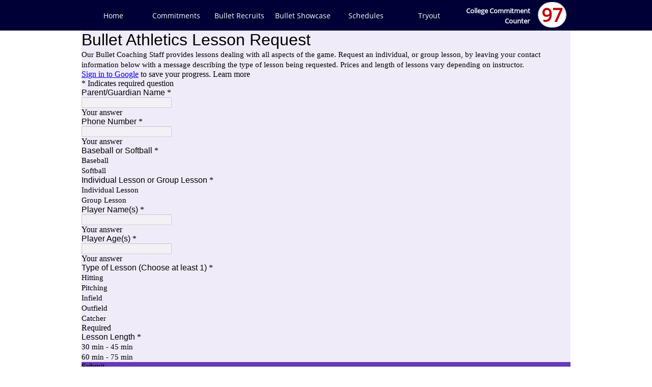

--- FILE ---
content_type: text/html
request_url: https://bulletathletics.com/lessons
body_size: 10970
content:
<!DOCTYPE html PUBLIC "-//W3C//DTD XHTML 1.0 Transitional//EN" "http://www.w3.org/TR/xhtml1/DTD/xhtml1-transitional.dtd">
<html xmlns="http://www.w3.org/1999/xhtml">
<head>
<title>Lessons</title>
<meta http-equiv="Content-Type" content="text/html; charset=utf-8"/>
<meta http-equiv="X-UA-Compatible" content="IE=edge">
<meta name="SKYPE_TOOLBAR" content="SKYPE_TOOLBAR_PARSER_COMPATIBLE"/>
<meta name="HandheldFriendly" content="True" />
<meta name="MobileOptimized" content="1024" />
<meta name="viewport" content="width=1024" /> 
<link rel="shortcut icon" href="https://storage.googleapis.com/wzukusers/user-29444497/images/fav-c73f79bd679d43b48b644f5d57b3a095/favicon.ico?v=fav-c73f79bd679d43b48b644f5d57b3a095" type="image/x-icon" />
<link rel="icon" type="image/png" href="https://storage.googleapis.com/wzukusers/user-29444497/images/fav-c73f79bd679d43b48b644f5d57b3a095/favicon-16x16.png?v=fav-c73f79bd679d43b48b644f5d57b3a095" sizes="16x16">
<link rel="icon" type="image/png" href="https://storage.googleapis.com/wzukusers/user-29444497/images/fav-c73f79bd679d43b48b644f5d57b3a095/favicon-32x32.png?v=fav-c73f79bd679d43b48b644f5d57b3a095" sizes="32x32">
<link rel="icon" type="image/png" href="https://storage.googleapis.com/wzukusers/user-29444497/images/fav-c73f79bd679d43b48b644f5d57b3a095/favicon-96x96.png?v=fav-c73f79bd679d43b48b644f5d57b3a095" sizes="96x96">
<link rel="icon" type="image/png" href="https://storage.googleapis.com/wzukusers/user-29444497/images/fav-c73f79bd679d43b48b644f5d57b3a095/favicon-160x160.png?v=fav-c73f79bd679d43b48b644f5d57b3a095" sizes="160x160">
<link rel="icon" type="image/png" href="https://storage.googleapis.com/wzukusers/user-29444497/images/fav-c73f79bd679d43b48b644f5d57b3a095/favicon-196x196.png?v=fav-c73f79bd679d43b48b644f5d57b3a095" sizes="196x196">
<link rel="apple-touch-icon" href="https://storage.googleapis.com/wzukusers/user-29444497/images/fav-c73f79bd679d43b48b644f5d57b3a095/apple-touch-icon.png?v=fav-c73f79bd679d43b48b644f5d57b3a095" />
<link rel="apple-touch-icon" sizes="57x57" href="https://storage.googleapis.com/wzukusers/user-29444497/images/fav-c73f79bd679d43b48b644f5d57b3a095/apple-touch-icon-57x57.png?v=fav-c73f79bd679d43b48b644f5d57b3a095">
<link rel="apple-touch-icon" sizes="60x60" href="https://storage.googleapis.com/wzukusers/user-29444497/images/fav-c73f79bd679d43b48b644f5d57b3a095/apple-touch-icon-60x60.png?v=fav-c73f79bd679d43b48b644f5d57b3a095">
<link rel="apple-touch-icon" sizes="72x72" href="https://storage.googleapis.com/wzukusers/user-29444497/images/fav-c73f79bd679d43b48b644f5d57b3a095/apple-touch-icon-72x72.png?v=fav-c73f79bd679d43b48b644f5d57b3a095">
<link rel="apple-touch-icon" sizes="114x114" href="https://storage.googleapis.com/wzukusers/user-29444497/images/fav-c73f79bd679d43b48b644f5d57b3a095/apple-touch-icon-114x114.png?v=fav-c73f79bd679d43b48b644f5d57b3a095">
<link rel="apple-touch-icon" sizes="120x120" href="https://storage.googleapis.com/wzukusers/user-29444497/images/fav-c73f79bd679d43b48b644f5d57b3a095/apple-touch-icon-120x120.png?v=fav-c73f79bd679d43b48b644f5d57b3a095">
<link rel="apple-touch-icon" sizes="152x152" href="https://storage.googleapis.com/wzukusers/user-29444497/images/fav-c73f79bd679d43b48b644f5d57b3a095/apple-touch-icon-152x152.png?v=fav-c73f79bd679d43b48b644f5d57b3a095">
<meta name="msapplication-square70x70logo" content="https://storage.googleapis.com/wzukusers/user-29444497/images/fav-c73f79bd679d43b48b644f5d57b3a095/mstile-70x70.png?v=fav-c73f79bd679d43b48b644f5d57b3a095" />
<meta name="msapplication-square144x144logo" content="https://storage.googleapis.com/wzukusers/user-29444497/images/fav-c73f79bd679d43b48b644f5d57b3a095/mstile-144x144.png?v=fav-c73f79bd679d43b48b644f5d57b3a095" />
<meta name="msapplication-square150x150logo" content="https://storage.googleapis.com/wzukusers/user-29444497/images/fav-c73f79bd679d43b48b644f5d57b3a095/mstile-150x150.png?v=fav-c73f79bd679d43b48b644f5d57b3a095" />
<meta name="msapplication-wide310x150logo" content="https://storage.googleapis.com/wzukusers/user-29444497/images/fav-c73f79bd679d43b48b644f5d57b3a095/mstile-310x150.png?v=fav-c73f79bd679d43b48b644f5d57b3a095" />
<meta name="msapplication-square310x310logo" content="https://storage.googleapis.com/wzukusers/user-29444497/images/fav-c73f79bd679d43b48b644f5d57b3a095/mstile-310x310.png?v=fav-c73f79bd679d43b48b644f5d57b3a095" />


<meta name="twitter:card" content="summary"/>
<meta property="og:image" content="https://storage.googleapis.com/wzsitethumbnails/site-46164602/800x500.jpg"/>
<meta property="og:image:width" content="800"/>
<meta property="og:image:height" content="500"/>

<script type="text/javascript">
var _fc;window.getInsights=function(a,b){_fc||(_fc=a,a=null),window.AMInsights?(_fc&&(_fc(window.AMInsights),_fc=null),a&&a(window.AMInsights)):(b=b||25,setTimeout(function(){window.getInsights(a,2*b)},b))};
</script>
<script type="text/javascript" src="https://assets.mywebsitebuilder.com/assets/t.js?brand=SiteBuilder&v=g-202507311507277730" async></script>
<script type="text/javascript">
window.getInsights(function(insights){insights.init('6a588b37-2d0b-4074-ac94-6852b7cd9e64');});
</script>

<link rel='stylesheet' type='text/css' href='https://components.mywebsitebuilder.com/g-202507311507277730/viewer-sitebuilder/viewer.css'/>

<script type='text/javascript'>
var PageData = {"baseAddress":"bulletathletics.com","ServicesBasePath":"","isTablet":false,"siteSettings":{"behanceSocialLinkId":"{\"type\":\"behance\",\"title\":\"Behance\",\"url\":\"http://www.behance.com\"}","doneFirstPublish":"true","dribbbleSocialLinkId":"{\"type\":\"dribbble\",\"title\":\"Dribbble\",\"url\":\"http://www.dribbble.com\"}","enableColumnsGrid":"false","etsySocialLinkId":"{\"type\":\"etsy\",\"title\":\"Etsy\",\"url\":\"http://www.etsy.com\"}","facebookSocialLinkId":"{\"type\":\"facebook\",\"title\":\"Facebook\",\"url\":\"https://facebook.com/bulletathletics/\"}","flickrSocialLinkId":"{\"type\":\"flickr\",\"title\":\"Flickr\",\"url\":\"http://www.flickr.com\"}","googlePlusSocialLinkId":"{\"type\":\"googlePlus\",\"title\":\"Google+\",\"url\":\"http://plus.google.com/102807070514589490248/about\"}","instagram-id1643388243287":"1643388259951","instagram-id1643398318426":"1723726210779","instagram-id1643728819972":"1643744158217","instagramSocialLinkId":"{\"type\":\"instagram\",\"title\":\"Instagram\",\"url\":\"https://www.instagram.com/bulletathl/\"}","isFirstMobileUse":"true","linkedinSocialLinkId":"{\"type\":\"linkedin\",\"title\":\"LinkedIn\",\"url\":\"http://www.linkedin.com\"}","mobileIsDeactivated":"true","paypalAccountId":"bulletsportsacademy@gmail.com","PayPalcurrency":"USD","picasaSocialLinkId":"{\"type\":\"picasa\",\"title\":\"Picasa\",\"url\":\"http://www.picasa.com\"}","pinterestSocialLinkId":"{\"type\":\"pinterest\",\"title\":\"Pinterest\",\"url\":\"http://www.pinterest.com\"}","redditSocialLinkId":"{\"type\":\"reddit\",\"title\":\"Reddit\",\"url\":\"http://www.reddit.com\"}","renrenSocialLinkId":"{\"type\":\"renren\",\"title\":\"Renren\",\"url\":\"http://www.renren.com\"}","showAlwaysColumnsGrid":"false","soundCloudSocialLinkId":"{\"type\":\"soundCloud\",\"title\":\"SoundCloud\",\"url\":\"http://www.soundcloud.com\"}","tripAdvisorSocialLinkId":"{\"type\":\"tripAdvisor\",\"title\":\"Trip Advisor\",\"url\":\"http://www.tripadvisor.com\"}","tumblrSocialLinkId":"{\"type\":\"tumblr\",\"title\":\"Tumblr\",\"url\":\"http://www.tumblr.com\"}","twitterSocialLinkId":"{\"type\":\"twitter\",\"title\":\"Twitter\",\"url\":\"https://twitter.com/BulletAthl?ref_src=twsrc%5Egoogle%7Ctwcamp%5Eserp%7Ctwgr%5Eauthor\"}","vimeoSocialLinkId":"{\"type\":\"vimeo\",\"title\":\"Vimeo\",\"url\":\"http://www.vimeo.com\"}","vkSocialLinkId":"{\"type\":\"vk\",\"title\":\"VK\",\"url\":\"http://www.vk.com\"}","weiboSocialLinkId":"{\"type\":\"weibo\",\"title\":\"Weibo\",\"url\":\"http://www.weibo.com\"}","youtubeSocialLinkId":"{\"type\":\"youtube\",\"title\":\"Youtube\",\"url\":\"http://www.youtube.com\"}"},"defaultAjaxPageID":"id1587420982486","PageNotFound":false};
var Global = {"FacebookAppID":null,"IsMobileView":false,"IsTabletView":false,"IsMobileClient":false,"CloudflareOptions":6,"SiteID":46164602};
var SiteInformation = {"groupId":46164602,"isPublished":false,"limitations":{"video":{"limitation":{"isLimited":true},"dialog":{"isDiscount":false}},"pages":{"limitation":{"isLimited":true},"dialog":{"isDiscount":false}},"ecommerce":{"limitation":{"isLimited":true},"dialog":{"isDiscount":false}},"publish":{"limitation":{"isLimited":true},"dialog":{"isDiscount":false}},"stats":{"limitation":{"isLimited":false},"dialog":{"isDiscount":false}},"storage":{"limitation":{"isLimited":true},"dialog":{"isDiscount":false}},"file":{"limitation":{"isLimited":true},"dialog":{"isDiscount":false}},"premium":{"limitation":{"isLimited":false},"dialog":{"isDiscount":false}},"mobile":{"limitation":{"isLimited":true},"dialog":{"isDiscount":false}},"newSites":{"limitation":{"isLimited":true},"dialog":{"isDiscount":false}},"favicon":{"limitation":{"isLimited":true},"dialog":{"isDiscount":false}},"embedded":{"limitation":{"isLimited":true},"dialog":{"isDiscount":false}},"bannerFeature":{"limitation":{"isLimited":false},"dialog":{"isDiscount":false},"iframeUrl":"https://components.mywebsitebuilder.com/sitebuilder/freebanner.html","iframeHeight":"66px"},"history":{"limitation":{"isLimited":true},"dialog":{"isDiscount":false}},"posts":{"limitation":{"isLimited":true},"dialog":{"isDiscount":false}},"hdvideo":{"limitation":{"isLimited":true},"dialog":{"isDiscount":false}},"totalPages":{"limitation":{"isLimited":true},"dialog":{"isDiscount":false}},"advancedStats":{"limitation":{"isLimited":false},"dialog":{"isDiscount":false}},"form":{"limitation":{"isLimited":true},"dialog":{"isDiscount":false}}},"isPremium":true,"isSaved":false,"siteType":0,"isTemplate":false,"baseVersion":"84488199","isFirstSiteVersion":false,"hasSites":false,"storeInformation":{},"appMarketInformation":{}};
var Settings = {"UserStorageUrlsMap":{"2":"https://wzukusers.blob.core.windows.net/user-{0}/","6":"https://storage.googleapis.com/wzukusers/user-{0}/","61":"https://storage.googleapis.com/wzukusers/user-{0}/","100":"https://storage.googleapis.com/te-hosted-sites/user-{0}/","105":"https://storage.googleapis.com/te-sitey-sites/user-{0}/","103":"https://storage.googleapis.com/te-websitebuilder-sites/user-{0}/","102":"https://storage.googleapis.com/te-sitelio-sites/user-{0}/","106":"https://storage.googleapis.com/te-sitebuilder-sites/user-{0}/"},"WebzaiStorageUrlsMap":{"2":"https://wzuk.blob.core.windows.net/assets/","6":"https://storage.googleapis.com/wzuk/assets/","61":"https://storage.googleapis.com/wzuk/assets/"},"InsightsTrackerUrl":"https://assets.mywebsitebuilder.com/assets","GoogleMapsApiKey":"AIzaSyB0Y_Se6ML5I_sabSoSyMg004wY1XUoBaY","RecaptchaSiteKey":"6LeezEMUAAAAABxJKN1gbtMmzRN6C2CfFD1E6r0U","StaticContentUrl":"https://webzaidev.blob.core.windows.net/","ServiceAddress":"https://editor.sitebuilder.com/","ApplicationRoot":"https://components.mywebsitebuilder.com/g-202507311507277730","Brand":6,"ApplicationDomain":"sitebuilder.com","YoutubeApiKey":"","InstagramClientId":"483843269120637","AppsIframeRoot":"https://components.mywebsitebuilder.com","AppVersion":"g-202507311507277730","DevelopmentMode":"","ServiceEndpoints":{"Store":{"EmbedApi":"https://embed.sitebuilder.com/dist/src/","PublicApi":"https://store-api.sitebuilder.com/v1/"},"Storage":null},"ImageProxy":"https://images.builderservices.io/s/?","DataProxy":"https://data.mywebsitebuilder.com","IsApiPartner":false,"BrandName":"SiteBuilder","RaygunSettings":null,"FreeBannerUrl":"https://components.mywebsitebuilder.com/sitebuilder/freebanner.html"};

</script>
<script src='https://components.mywebsitebuilder.com/g-202507311507277730/viewer/viewer.js' type='text/javascript'></script>

<script src='https://storage.googleapis.com/te-sitebuilder-sites/user-29444497/sites/46164602/598016d422329FAmNXSA/d2e9e20a55eb402c81a75b9add9f7cf3.js?1766000228' type='text/javascript'></script>
<script src='https://storage.googleapis.com/te-sitebuilder-sites/user-29444497/sites/46164602/598016d422329FAmNXSA/ff048ff664cf42d89366003168d4bc7f.js?1766000228' type='text/javascript'></script>
<script src='https://storage.googleapis.com/te-sitebuilder-sites/user-29444497/sites/46164602/598016d422329FAmNXSA/bfa56a83ed3a4df3a20515ad342074af.js?1766000228' type='text/javascript'></script>
<script type='text/javascript'>
var SiteFilesMap = {"page-1403784258535":"https://storage.googleapis.com/te-sitebuilder-sites/user-29444497/sites/46164602/598016d422329FAmNXSA/42397ecc6dc64e42ad90280bb32a8d0e.js","page-1406139701301":"https://storage.googleapis.com/te-sitebuilder-sites/user-29444497/sites/46164602/598016d422329FAmNXSA/95d18317d46a42bea9955edd5f32c9a0.js","page-id1501775754472":"https://storage.googleapis.com/te-sitebuilder-sites/user-29444497/sites/46164602/598016d422329FAmNXSA/fd80404002264e0b9c0984e14c8099fb.js","page-id1501790576424":"https://storage.googleapis.com/te-sitebuilder-sites/user-29444497/sites/46164602/598016d422329FAmNXSA/2bb33179ce564fd6a68b71cfdfd4eafd.js","page-id1501791764230":"https://storage.googleapis.com/te-sitebuilder-sites/user-29444497/sites/46164602/598016d422329FAmNXSA/wzPf2SmK0W55xTkTowv3.js","page-id1502117772812":"https://storage.googleapis.com/te-sitebuilder-sites/user-29444497/sites/46164602/598016d422329FAmNXSA/9bc8ef84461647f293a34d21b4190a32.js","page-id1502117781574":"https://storage.googleapis.com/te-sitebuilder-sites/user-29444497/sites/46164602/598016d422329FAmNXSA/81h8GSPdFUnwfKkxPRaf.js","page-id1502117789009":"https://storage.googleapis.com/te-sitebuilder-sites/user-29444497/sites/46164602/598016d422329FAmNXSA/759e2973033d4605914e753479b73b9d.js","page-id1502117841353":"https://storage.googleapis.com/te-sitebuilder-sites/user-29444497/sites/46164602/598016d422329FAmNXSA/6301d03d19954b8c803357ef58259d2d.js","page-id1502117857835":"https://storage.googleapis.com/te-sitebuilder-sites/user-29444497/sites/46164602/598016d422329FAmNXSA/9572bf50bb1a49c49318e0fb280a78b4.js","page-id1503582713234":"https://storage.googleapis.com/te-sitebuilder-sites/user-29444497/sites/46164602/598016d422329FAmNXSA/yAUkaW2pFW6CTMs2TAxj.js","page-id1507640546590":"https://storage.googleapis.com/te-sitebuilder-sites/user-29444497/sites/46164602/598016d422329FAmNXSA/af14a007ce20490b961166b3543cb394.js","page-id1511292722675":"https://storage.googleapis.com/te-sitebuilder-sites/user-29444497/sites/46164602/598016d422329FAmNXSA/934420802c4a4448b859144dcfc8bab0.js","page-id1511383217305":"https://storage.googleapis.com/te-sitebuilder-sites/user-29444497/sites/46164602/598016d422329FAmNXSA/50949a76fe9b4db5aab28e4f15771937.js","page-id1511383239789":"https://storage.googleapis.com/te-sitebuilder-sites/user-29444497/sites/46164602/598016d422329FAmNXSA/20636b12c78f4b539a67551f816b7548.js","page-id1512062054843":"https://storage.googleapis.com/te-sitebuilder-sites/user-29444497/sites/46164602/598016d422329FAmNXSA/df33cb6209a540a1a2f5e7da5eef452f.js","page-id1513881862106":"https://storage.googleapis.com/te-sitebuilder-sites/user-29444497/sites/46164602/598016d422329FAmNXSA/551a235a8df245b78ca0303ae04a979e.js","page-id1527297498483":"https://storage.googleapis.com/te-sitebuilder-sites/user-29444497/sites/46164602/598016d422329FAmNXSA/0516e4a1df9945e5bbd712b75f48bae4.js","page-id1527992349301":"https://storage.googleapis.com/te-sitebuilder-sites/user-29444497/sites/46164602/598016d422329FAmNXSA/e71c4e5366cf4a0b922b059c51d09dd0.js","page-id1527996484048":"https://storage.googleapis.com/te-sitebuilder-sites/user-29444497/sites/46164602/598016d422329FAmNXSA/350fead3ad274c87b31746292a6686c6.js","page-id1527998447154":"https://storage.googleapis.com/te-sitebuilder-sites/user-29444497/sites/46164602/598016d422329FAmNXSA/4yn2zJgLu35QTY2sYjIO.js","page-id1529374138424":"https://storage.googleapis.com/te-sitebuilder-sites/user-29444497/sites/46164602/598016d422329FAmNXSA/214640a62bd1410e97af4eb5e544553b.js","page-id1535381684512":"https://storage.googleapis.com/te-sitebuilder-sites/user-29444497/sites/46164602/598016d422329FAmNXSA/a76e3f5ea2224813981a0459272a2e12.js","page-id1536010068046":"https://storage.googleapis.com/te-sitebuilder-sites/user-29444497/sites/46164602/598016d422329FAmNXSA/3888a7c5acfa4b1db6ef9922080b296c.js","page-id1537217403264":"https://storage.googleapis.com/te-sitebuilder-sites/user-29444497/sites/46164602/598016d422329FAmNXSA/Z5gGoRX5KwIlkJ0tmu3r.js","page-id1543895002240":"https://storage.googleapis.com/te-sitebuilder-sites/user-29444497/sites/46164602/598016d422329FAmNXSA/0f736872341f4aaabb10e105a9f3f44a.js","page-id1551985450208":"https://storage.googleapis.com/te-sitebuilder-sites/user-29444497/sites/46164602/598016d422329FAmNXSA/3ae052dd5b1b4232894752313fbe1f70.js","page-id1551987595388":"https://storage.googleapis.com/te-sitebuilder-sites/user-29444497/sites/46164602/598016d422329FAmNXSA/dfkHlbH797grXTl9fbE3.js","page-id1568129872868":"https://storage.googleapis.com/te-sitebuilder-sites/user-29444497/sites/46164602/598016d422329FAmNXSA/cd656a62574b42e397e1a84e363c700f.js","page-id1568130713825":"https://storage.googleapis.com/te-sitebuilder-sites/user-29444497/sites/46164602/598016d422329FAmNXSA/e2c04eaf2a8b45798678e95599584a34.js","page-id1568131664785":"https://storage.googleapis.com/te-sitebuilder-sites/user-29444497/sites/46164602/598016d422329FAmNXSA/15d1c4c1fb5a4cb385d70d31da98501e.js","page-id1568131969438":"https://storage.googleapis.com/te-sitebuilder-sites/user-29444497/sites/46164602/598016d422329FAmNXSA/4d8e010e1d3a44188579df67973d88ee.js","page-id1578341121797":"https://storage.googleapis.com/te-sitebuilder-sites/user-29444497/sites/46164602/598016d422329FAmNXSA/d8bccf7c5e004f9097bf7caaaa518f90.js","page-id1587420982486":"https://storage.googleapis.com/te-sitebuilder-sites/user-29444497/sites/46164602/598016d422329FAmNXSA/ff048ff664cf42d89366003168d4bc7f.js","page-id1593632767133":"https://storage.googleapis.com/te-sitebuilder-sites/user-29444497/sites/46164602/598016d422329FAmNXSA/6bb78ba032c6461f87cc88b5f0686ddf.js","page-id1597001465446":"https://storage.googleapis.com/te-sitebuilder-sites/user-29444497/sites/46164602/598016d422329FAmNXSA/ff3da67c1eb34859a63484f1365ba35c.js","page-id1606508225091":"https://storage.googleapis.com/te-sitebuilder-sites/user-29444497/sites/46164602/598016d422329FAmNXSA/ada967d00f0f44958c31a2cfa6f6cd69.js","page-id1606508233817":"https://storage.googleapis.com/te-sitebuilder-sites/user-29444497/sites/46164602/598016d422329FAmNXSA/cbfb2dd186b74a48abe97a6deee176fe.js","page-id1619538167287":"https://storage.googleapis.com/te-sitebuilder-sites/user-29444497/sites/46164602/598016d422329FAmNXSA/d8c78b23b7214d2889e949cf92a863be.js","page-id1622127902989":"https://storage.googleapis.com/te-sitebuilder-sites/user-29444497/sites/46164602/598016d422329FAmNXSA/ac496fdf0e954ca192ca3f587993f8be.js","page-id1622127917251":"https://storage.googleapis.com/te-sitebuilder-sites/user-29444497/sites/46164602/598016d422329FAmNXSA/5ff03ed48c1741e29aa1083c0840c8f2.js","page-id1622127926718":"https://storage.googleapis.com/te-sitebuilder-sites/user-29444497/sites/46164602/598016d422329FAmNXSA/38453782e67a4556a161f16b25e77b3a.js","page-id1622127936775":"https://storage.googleapis.com/te-sitebuilder-sites/user-29444497/sites/46164602/598016d422329FAmNXSA/d7c129e457fc4906a0b34fa523390ad7.js","page-id1624501711329":"https://storage.googleapis.com/te-sitebuilder-sites/user-29444497/sites/46164602/598016d422329FAmNXSA/d09e12808ec3475c9eba9fc9428f20f4.js","page-id1624709029525":"https://storage.googleapis.com/te-sitebuilder-sites/user-29444497/sites/46164602/598016d422329FAmNXSA/19bbc7b1ff4f4da09edb072a5dc85498.js","page-id1626120046313":"https://storage.googleapis.com/te-sitebuilder-sites/user-29444497/sites/46164602/598016d422329FAmNXSA/55a1f99703de4f4abba2bc27430f5b34.js","page-id1637333422211":"https://storage.googleapis.com/te-sitebuilder-sites/user-29444497/sites/46164602/598016d422329FAmNXSA/cfa9bdef56cf4067aad6fc4fc6259272.js","page-id1637333568849":"https://storage.googleapis.com/te-sitebuilder-sites/user-29444497/sites/46164602/598016d422329FAmNXSA/b4aa98f98bf140ce91092f2752ceeb0f.js","page-id1637333799962":"https://storage.googleapis.com/te-sitebuilder-sites/user-29444497/sites/46164602/598016d422329FAmNXSA/33b6cc5d8fac43478c41bd4916837d77.js","page-id1637420270667":"https://storage.googleapis.com/te-sitebuilder-sites/user-29444497/sites/46164602/598016d422329FAmNXSA/9006622d8e744940b0f3a40d9846bffe.js","page-id1643382651625":"https://storage.googleapis.com/te-sitebuilder-sites/user-29444497/sites/46164602/598016d422329FAmNXSA/e5df755aa40f43388d9980aff55d0797.js","page-id1643901147958":"https://storage.googleapis.com/te-sitebuilder-sites/user-29444497/sites/46164602/598016d422329FAmNXSA/8e162d02f454438fb3454483845da7bf.js","page-id1675530561590":"https://storage.googleapis.com/te-sitebuilder-sites/user-29444497/sites/46164602/598016d422329FAmNXSA/c41660502bcb4191ae86b669931e92a1.js","page-id1690226413471":"https://storage.googleapis.com/te-sitebuilder-sites/user-29444497/sites/46164602/598016d422329FAmNXSA/89a386dbcb204de88830abf0bef08976.js","page-id1690227368070":"https://storage.googleapis.com/te-sitebuilder-sites/user-29444497/sites/46164602/598016d422329FAmNXSA/2277350e01f24f61b668644fa54c2d50.js","page-id1691077183148":"https://storage.googleapis.com/te-sitebuilder-sites/user-29444497/sites/46164602/598016d422329FAmNXSA/d12375eab3094b4e962df5b5de8ff437.js","page-id1718832535587":"https://storage.googleapis.com/te-sitebuilder-sites/user-29444497/sites/46164602/598016d422329FAmNXSA/ec53c34060604f8dabe9cb5b16b36512.js","page-id1737992232941":"https://storage.googleapis.com/te-sitebuilder-sites/user-29444497/sites/46164602/598016d422329FAmNXSA/f6ffacea744e4c7786778dd13bd6d244.js","page-id1737996785292":"https://storage.googleapis.com/te-sitebuilder-sites/user-29444497/sites/46164602/598016d422329FAmNXSA/0f092378c13746b2bb6ccb9f4faba5c8.js","page-id1750969179390":"https://storage.googleapis.com/te-sitebuilder-sites/user-29444497/sites/46164602/598016d422329FAmNXSA/eee5427fd1c44ef5b22189b62dfe67e2.js","page-id1750969193480":"https://storage.googleapis.com/te-sitebuilder-sites/user-29444497/sites/46164602/598016d422329FAmNXSA/b6ade2e85b454c56944527475c9f0380.js","page-id1752707187131":"https://storage.googleapis.com/te-sitebuilder-sites/user-29444497/sites/46164602/598016d422329FAmNXSA/e1264e4a51d7452882455a34227b6657.js","page-id1757427745040":"https://storage.googleapis.com/te-sitebuilder-sites/user-29444497/sites/46164602/598016d422329FAmNXSA/f919127e428b412db5a670028df05122.js","master-1343569893636":"https://storage.googleapis.com/te-sitebuilder-sites/user-29444497/sites/46164602/598016d422329FAmNXSA/bfa56a83ed3a4df3a20515ad342074af.js","site-structure":"https://storage.googleapis.com/te-sitebuilder-sites/user-29444497/sites/46164602/598016d422329FAmNXSA/d2e9e20a55eb402c81a75b9add9f7cf3.js"};
</script>


<style type="text/css"> #mobile-loading-screen, #desktop-loading-screen{position:absolute;left:0;top:0;right:0;bottom:0;z-index:100000000;background:white url('[data-uri]') center center no-repeat;} body.state-loading-mobile-viewer, body.state-loading-mobile-viewer .page-element, body.state-loading-mobile-viewer #body-element, body.state-loading-desktop-viewer, body.state-loading-desktop-viewer .page-element, body.state-loading-desktop-viewer #body-element{height:100%;width:100%;overflow-y:hidden !important;} </style>
<script type="text/javascript">
var DynamicPageContent = null;
var DBSiteMetaData = { "pagesStructureInformation":{"pagesData":{"1403784258535":{"metaTags":"","headerCode":"","footerCode":"","tags":[],"id":"1403784258535","pageID":null,"pid":null,"title":"oldhome","name":null,"pageTitle":"","description":"","keyWords":"","index":21,"isHomePage":false,"shareStyle":true,"useNameASTitle":false,"supportsMobileStates":true,"urlAlias":"oldhome","useNameASUrl":true,"useDefaultTitle":false,"masterPageListName":"","masterPageType":"","isSearchEngineDisabled":false,"menu":{"isDesktopDisabled":true,"isMobileDisabled":true}},"1406139701301":{"metaTags":"","headerCode":"","footerCode":"","tags":[],"id":"1406139701301","pageID":null,"pid":null,"title":"Contact","name":null,"pageTitle":"","description":"default description","keyWords":"","index":18,"isHomePage":false,"shareStyle":true,"useNameASTitle":true,"supportsMobileStates":true,"urlAlias":"contact","useNameASUrl":true,"useDefaultTitle":false,"masterPageListName":"","masterPageType":"","isSearchEngineDisabled":false,"menu":{"isDesktopDisabled":true,"isMobileDisabled":true}},"id1501775754472":{"metaTags":"","headerCode":"","footerCode":"","tags":[],"id":"id1501775754472","pageID":null,"pid":null,"title":"About Us","name":null,"pageTitle":"","description":"","keyWords":"","index":19,"isHomePage":false,"shareStyle":true,"useNameASTitle":false,"supportsMobileStates":true,"urlAlias":"about-us","useNameASUrl":true,"useDefaultTitle":false,"masterPageListName":"","masterPageType":"","isSearchEngineDisabled":false,"menu":{"isDesktopDisabled":true,"isMobileDisabled":true}},"id1501790576424":{"metaTags":"","headerCode":"","footerCode":"","tags":[],"id":"id1501790576424","pageID":null,"pid":null,"title":"Ryan Monceaux","name":null,"pageTitle":"","description":"","keyWords":"","index":41,"isHomePage":false,"shareStyle":true,"useNameASTitle":false,"supportsMobileStates":true,"urlAlias":"ryan-monceaux","useNameASUrl":true,"useDefaultTitle":false,"masterPageListName":"","masterPageType":"","isSearchEngineDisabled":false,"menu":{"isDesktopDisabled":true,"isMobileDisabled":true}},"id1501791764230":{"metaTags":"","headerCode":"","footerCode":"","tags":[],"id":"id1501791764230","pageID":null,"pid":null,"title":"Mike LaFosse","name":null,"pageTitle":"","description":"","keyWords":"","index":43,"isHomePage":false,"shareStyle":true,"useNameASTitle":false,"supportsMobileStates":true,"urlAlias":"mike-lafosse","useNameASUrl":true,"useDefaultTitle":false,"masterPageListName":"","masterPageType":"","isSearchEngineDisabled":false,"menu":{"isDesktopDisabled":true,"isMobileDisabled":true}},"id1502117772812":{"metaTags":"","headerCode":"","footerCode":"","tags":[],"id":"id1502117772812","pageID":null,"pid":null,"title":"Paige Hulin","name":null,"pageTitle":"","description":"","keyWords":"","index":44,"isHomePage":false,"shareStyle":true,"useNameASTitle":false,"supportsMobileStates":true,"urlAlias":"paige-hulin","useNameASUrl":true,"useDefaultTitle":false,"masterPageListName":"","masterPageType":"","isSearchEngineDisabled":false,"menu":{"isDesktopDisabled":true,"isMobileDisabled":true}},"id1502117781574":{"metaTags":"","headerCode":"","footerCode":"","tags":[],"id":"id1502117781574","pageID":null,"pid":null,"title":"Rachelle Monceaux","name":null,"pageTitle":"","description":"","keyWords":"","index":45,"isHomePage":false,"shareStyle":true,"useNameASTitle":false,"supportsMobileStates":true,"urlAlias":"rachelle-monceaux","useNameASUrl":true,"useDefaultTitle":false,"masterPageListName":"","masterPageType":"","isSearchEngineDisabled":false,"menu":{"isDesktopDisabled":true,"isMobileDisabled":true}},"id1502117789009":{"metaTags":"","headerCode":"","footerCode":"","tags":[],"id":"id1502117789009","pageID":null,"pid":null,"title":"Mattie Stine","name":null,"pageTitle":"","description":"","keyWords":"","index":46,"isHomePage":false,"shareStyle":true,"useNameASTitle":false,"supportsMobileStates":true,"urlAlias":"mattie-stine","useNameASUrl":true,"useDefaultTitle":false,"masterPageListName":"","masterPageType":"","isSearchEngineDisabled":false,"menu":{"isDesktopDisabled":true,"isMobileDisabled":true}},"id1502117841353":{"metaTags":"","headerCode":"","footerCode":"","tags":[],"id":"id1502117841353","pageID":null,"pid":null,"title":"Bullet Softball Camp","name":null,"pageTitle":"","description":"","keyWords":"","index":47,"isHomePage":false,"shareStyle":true,"useNameASTitle":false,"supportsMobileStates":true,"urlAlias":"bullet-softball-camp","useNameASUrl":true,"useDefaultTitle":false,"masterPageListName":"","masterPageType":"","isSearchEngineDisabled":false,"menu":{"isDesktopDisabled":true,"isMobileDisabled":true}},"id1502117857835":{"metaTags":"","headerCode":"","footerCode":"","tags":[],"id":"id1502117857835","pageID":null,"pid":null,"title":"Commitments old","name":null,"pageTitle":"","description":"","keyWords":"","index":25,"isHomePage":false,"shareStyle":true,"useNameASTitle":false,"supportsMobileStates":true,"urlAlias":"commitments-old","useNameASUrl":true,"useDefaultTitle":false,"masterPageListName":"","masterPageType":"","isSearchEngineDisabled":false,"menu":{"isDesktopDisabled":true,"isMobileDisabled":true}},"id1503582713234":{"metaTags":"","headerCode":"","footerCode":"","tags":[],"id":"id1503582713234","pageID":null,"pid":null,"title":"Speed and Agility","name":null,"pageTitle":"","description":"","keyWords":"","index":40,"isHomePage":false,"shareStyle":true,"useNameASTitle":false,"supportsMobileStates":true,"urlAlias":"speed-and-agility","useNameASUrl":true,"useDefaultTitle":false,"masterPageListName":"","masterPageType":"","isSearchEngineDisabled":false,"menu":{"isDesktopDisabled":true,"isMobileDisabled":true}},"id1507640546590":{"metaTags":"","headerCode":"","footerCode":"","tags":[],"id":"id1507640546590","pageID":null,"pid":null,"title":"College Camps","name":null,"pageTitle":"","description":"","keyWords":"","index":39,"isHomePage":false,"shareStyle":true,"useNameASTitle":false,"supportsMobileStates":true,"urlAlias":"college-camps","useNameASUrl":true,"useDefaultTitle":false,"masterPageListName":"","masterPageType":"","isSearchEngineDisabled":false,"menu":{"isDesktopDisabled":true,"isMobileDisabled":true}},"id1511292722675":{"metaTags":"","headerCode":"","footerCode":"","tags":[],"id":"id1511292722675","pageID":null,"pid":null,"title":"Shopisclosed","name":null,"pageTitle":"","description":"","keyWords":"","index":28,"isHomePage":false,"shareStyle":true,"useNameASTitle":false,"supportsMobileStates":true,"urlAlias":"shopisclosed","useNameASUrl":true,"useDefaultTitle":false,"masterPageListName":"","masterPageType":"","isSearchEngineDisabled":false,"menu":{"isDesktopDisabled":true,"isMobileDisabled":true}},"id1511383217305":{"metaTags":"","headerCode":"","footerCode":"","tags":[],"id":"id1511383217305","pageID":null,"pid":null,"title":"Short Sleeve Shirts","name":null,"pageTitle":"","description":"","keyWords":"","index":29,"isHomePage":false,"shareStyle":true,"useNameASTitle":false,"supportsMobileStates":true,"urlAlias":"short-sleeve-shirts","useNameASUrl":true,"useDefaultTitle":false,"masterPageListName":"","masterPageType":"","isSearchEngineDisabled":false,"menu":{"isDesktopDisabled":true,"isMobileDisabled":true}},"id1511383239789":{"metaTags":"","headerCode":"","footerCode":"","tags":[],"id":"id1511383239789","pageID":null,"pid":null,"title":"Bullet Tanks","name":null,"pageTitle":"","description":"","keyWords":"","index":32,"isHomePage":false,"shareStyle":true,"useNameASTitle":false,"supportsMobileStates":true,"urlAlias":"bullet-tanks","useNameASUrl":true,"useDefaultTitle":false,"masterPageListName":"","masterPageType":"","isSearchEngineDisabled":false,"menu":{"isDesktopDisabled":true,"isMobileDisabled":true}},"id1512062054843":{"metaTags":"","headerCode":"","footerCode":"","tags":[],"id":"id1512062054843","pageID":null,"pid":null,"title":"Hoodies","name":null,"pageTitle":"","description":"","keyWords":"","index":33,"isHomePage":false,"shareStyle":true,"useNameASTitle":false,"supportsMobileStates":true,"urlAlias":"hoodies","useNameASUrl":true,"useDefaultTitle":false,"masterPageListName":"","masterPageType":"","isSearchEngineDisabled":false,"menu":{"isDesktopDisabled":true,"isMobileDisabled":true}},"id1513881862106":{"metaTags":"","headerCode":"","footerCode":"","tags":[],"id":"id1513881862106","pageID":null,"pid":null,"title":"Join Bullet","name":null,"pageTitle":"","description":"","keyWords":"","index":42,"isHomePage":false,"shareStyle":true,"useNameASTitle":false,"supportsMobileStates":true,"urlAlias":"join-bullet","useNameASUrl":true,"useDefaultTitle":false,"masterPageListName":"","masterPageType":"","isSearchEngineDisabled":false,"menu":{"isDesktopDisabled":true,"isMobileDisabled":true}},"id1527297498483":{"metaTags":"","headerCode":"","footerCode":"","tags":[],"id":"id1527297498483","pageID":null,"pid":null,"title":"Bullet Recruits","name":null,"pageTitle":"","description":"","keyWords":"","index":3,"isHomePage":false,"shareStyle":true,"useNameASTitle":false,"supportsMobileStates":true,"urlAlias":"bullet-recruits","useNameASUrl":true,"useDefaultTitle":false,"masterPageListName":"","masterPageType":"","isSearchEngineDisabled":false},"id1527992349301":{"metaTags":"","headerCode":"","footerCode":"","tags":[],"id":"id1527992349301","pageID":null,"pid":null,"title":"Long Sleeve","name":null,"pageTitle":"","description":"","keyWords":"","index":34,"isHomePage":false,"shareStyle":true,"useNameASTitle":false,"supportsMobileStates":true,"urlAlias":"long-sleeve","useNameASUrl":true,"useDefaultTitle":false,"masterPageListName":"","masterPageType":"","isSearchEngineDisabled":false,"menu":{"isDesktopDisabled":true,"isMobileDisabled":true}},"id1527996484048":{"metaTags":"","headerCode":"","footerCode":"","tags":[],"id":"id1527996484048","pageID":null,"pid":null,"title":"Schedules","name":null,"pageTitle":"","description":"","keyWords":"","index":26,"isHomePage":false,"shareStyle":true,"useNameASTitle":false,"supportsMobileStates":true,"urlAlias":"schedules","useNameASUrl":true,"useDefaultTitle":false,"masterPageListName":"","masterPageType":"","isSearchEngineDisabled":false,"menu":{"isDesktopDisabled":false,"isMobileDisabled":false}},"id1527998447154":{"metaTags":"","headerCode":"","footerCode":"","tags":[],"id":"id1527998447154","pageID":null,"pid":null,"title":"Page 1","name":null,"pageTitle":"","description":"","keyWords":"","index":48,"isHomePage":false,"shareStyle":true,"useNameASTitle":false,"supportsMobileStates":true,"urlAlias":"page-1","useNameASUrl":true,"useDefaultTitle":false,"masterPageListName":"","masterPageType":"","isSearchEngineDisabled":false,"menu":{"isDesktopDisabled":true,"isMobileDisabled":true}},"id1529374138424":{"metaTags":"","headerCode":"","footerCode":"","tags":[],"id":"id1529374138424","pageID":null,"pid":null,"title":"Open Practice","name":null,"pageTitle":"","description":"","keyWords":"","index":15,"isHomePage":false,"shareStyle":true,"useNameASTitle":false,"supportsMobileStates":true,"urlAlias":"open-practice","useNameASUrl":true,"useDefaultTitle":false,"masterPageListName":"","masterPageType":"","isSearchEngineDisabled":false,"menu":{"isDesktopDisabled":true,"isMobileDisabled":true}},"id1535381684512":{"metaTags":"","headerCode":"","footerCode":"","tags":[],"id":"id1535381684512","pageID":null,"pid":null,"title":"Showcase Camp","name":null,"pageTitle":"","description":"","keyWords":"","index":16,"isHomePage":false,"shareStyle":true,"useNameASTitle":false,"supportsMobileStates":true,"urlAlias":"showcase-camp","useNameASUrl":true,"useDefaultTitle":false,"masterPageListName":"","masterPageType":"","isSearchEngineDisabled":false,"menu":{"isDesktopDisabled":true,"isMobileDisabled":true}},"id1536010068046":{"metaTags":"","headerCode":"","footerCode":"","tags":[],"id":"id1536010068046","pageID":null,"pid":null,"title":"2024","name":null,"pageTitle":"","description":"","keyWords":"","index":4,"isHomePage":false,"shareStyle":true,"useNameASTitle":false,"supportsMobileStates":true,"urlAlias":"2024","useNameASUrl":true,"useDefaultTitle":false,"masterPageListName":"","masterPageType":"","isSearchEngineDisabled":false,"menu":{"isDesktopDisabled":true,"isMobileDisabled":true}},"id1537217403264":{"metaTags":"","headerCode":"","footerCode":"","tags":[],"id":"id1537217403264","pageID":null,"pid":null,"title":"Pullovers","name":null,"pageTitle":"","description":"","keyWords":"","index":37,"isHomePage":false,"shareStyle":true,"useNameASTitle":false,"supportsMobileStates":true,"urlAlias":"pullovers","useNameASUrl":true,"useDefaultTitle":false,"masterPageListName":"","masterPageType":"","isSearchEngineDisabled":false,"menu":{"isDesktopDisabled":true,"isMobileDisabled":true}},"id1543895002240":{"metaTags":"","headerCode":"","footerCode":"","tags":[],"id":"id1543895002240","pageID":null,"pid":null,"title":"Home 2","name":null,"pageTitle":"","description":"","keyWords":"","index":49,"isHomePage":false,"shareStyle":true,"useNameASTitle":false,"supportsMobileStates":true,"urlAlias":"home-2","useNameASUrl":true,"useDefaultTitle":false,"masterPageListName":"","masterPageType":"","isSearchEngineDisabled":false,"menu":{"isDesktopDisabled":true,"isMobileDisabled":true}},"id1551985450208":{"metaTags":"","headerCode":"","footerCode":"","tags":[],"id":"id1551985450208","pageID":null,"pid":null,"title":"all items","name":null,"pageTitle":"","description":"","keyWords":"","index":50,"isHomePage":false,"shareStyle":true,"useNameASTitle":false,"supportsMobileStates":true,"urlAlias":"all-items","useNameASUrl":true,"useDefaultTitle":false,"masterPageListName":"","masterPageType":"","isSearchEngineDisabled":false,"menu":{"isDesktopDisabled":true,"isMobileDisabled":true}},"id1551987595388":{"metaTags":"","headerCode":"","footerCode":"","tags":[],"id":"id1551987595388","pageID":null,"pid":null,"title":"Bullet Rain Jackets","name":null,"pageTitle":"","description":"","keyWords":"","index":38,"isHomePage":false,"shareStyle":true,"useNameASTitle":false,"supportsMobileStates":true,"urlAlias":"bullet-rain-jackets","useNameASUrl":true,"useDefaultTitle":false,"masterPageListName":"","masterPageType":"","isSearchEngineDisabled":false,"menu":{"isDesktopDisabled":true,"isMobileDisabled":true}},"id1568129872868":{"metaTags":"","headerCode":"","footerCode":"","tags":[],"id":"id1568129872868","pageID":null,"pid":null,"title":"Badger Short Sleeve Shirt","name":null,"pageTitle":"","description":"","keyWords":"","index":30,"isHomePage":false,"shareStyle":false,"useNameASTitle":false,"supportsMobileStates":true,"urlAlias":"badger-short-sleeve-shirt","useNameASUrl":true,"useDefaultTitle":false,"masterPageListName":"","masterPageType":"","isSearchEngineDisabled":false,"menu":{"isDesktopDisabled":true,"isMobileDisabled":true}},"id1568130713825":{"metaTags":"","headerCode":"","footerCode":"","tags":[],"id":"id1568130713825","pageID":null,"pid":null,"title":"ss shirt material","name":null,"pageTitle":"","description":"","keyWords":"","index":31,"isHomePage":false,"shareStyle":false,"useNameASTitle":false,"supportsMobileStates":true,"urlAlias":"ss-shirt-material","useNameASUrl":true,"useDefaultTitle":false,"masterPageListName":"","masterPageType":"","isSearchEngineDisabled":false,"menu":{"isDesktopDisabled":true,"isMobileDisabled":true}},"id1568131664785":{"metaTags":"","headerCode":"","footerCode":"","tags":[],"id":"id1568131664785","pageID":null,"pid":null,"title":"Badger Long Sleeve Shirts","name":null,"pageTitle":"","description":"","keyWords":"","index":35,"isHomePage":false,"shareStyle":false,"useNameASTitle":false,"supportsMobileStates":true,"urlAlias":"badger-long-sleeve-shirts","useNameASUrl":true,"useDefaultTitle":false,"masterPageListName":"","masterPageType":"","isSearchEngineDisabled":false,"menu":{"isDesktopDisabled":true,"isMobileDisabled":true}},"id1568131969438":{"metaTags":"","headerCode":"","footerCode":"","tags":[],"id":"id1568131969438","pageID":null,"pid":null,"title":"ls shirt material","name":null,"pageTitle":"","description":"","keyWords":"","index":36,"isHomePage":false,"shareStyle":false,"useNameASTitle":false,"supportsMobileStates":true,"urlAlias":"ls-shirt-material","useNameASUrl":true,"useDefaultTitle":false,"masterPageListName":"","masterPageType":"","isSearchEngineDisabled":false,"menu":{"isDesktopDisabled":true,"isMobileDisabled":true}},"id1578341121797":{"metaTags":"","headerCode":"","footerCode":"","tags":[],"id":"id1578341121797","pageID":null,"pid":null,"title":"Shop","name":null,"pageTitle":"","description":"","keyWords":"","index":27,"isHomePage":false,"shareStyle":false,"useNameASTitle":false,"supportsMobileStates":true,"urlAlias":"shop","useNameASUrl":true,"useDefaultTitle":false,"masterPageListName":"","masterPageType":"","isSearchEngineDisabled":false,"menu":{"isDesktopDisabled":true,"isMobileDisabled":true}},"id1587420982486":{"metaTags":"","headerCode":"","footerCode":"","tags":[],"id":"id1587420982486","pageID":null,"pid":null,"title":"Lessons","name":null,"pageTitle":"","description":"","keyWords":"","index":17,"isHomePage":false,"shareStyle":false,"useNameASTitle":false,"supportsMobileStates":true,"urlAlias":"lessons","useNameASUrl":true,"useDefaultTitle":false,"masterPageListName":"","masterPageType":"","isSearchEngineDisabled":false,"menu":{"isDesktopDisabled":true,"isMobileDisabled":true}},"id1593632767133":{"metaTags":"","headerCode":"","footerCode":"","tags":[],"id":"id1593632767133","pageID":null,"pid":null,"title":"possible homepage","name":null,"pageTitle":"","description":"","keyWords":"","index":51,"isHomePage":false,"shareStyle":false,"useNameASTitle":false,"supportsMobileStates":true,"urlAlias":"possible-homepage","useNameASUrl":true,"useDefaultTitle":false,"masterPageListName":"","masterPageType":"","isSearchEngineDisabled":false,"menu":{"isDesktopDisabled":true,"isMobileDisabled":true}},"id1597001465446":{"metaTags":"","headerCode":"","footerCode":"","tags":[],"id":"id1597001465446","pageID":null,"pid":null,"title":"2025","name":null,"pageTitle":"","description":"","keyWords":"","index":5,"isHomePage":false,"shareStyle":false,"useNameASTitle":false,"supportsMobileStates":true,"urlAlias":"2025","useNameASUrl":true,"useDefaultTitle":false,"masterPageListName":"","masterPageType":"","isSearchEngineDisabled":false,"menu":{"isDesktopDisabled":true,"isMobileDisabled":true}},"id1606508225091":{"metaTags":"","headerCode":"","footerCode":"","tags":[],"id":"id1606508225091","pageID":null,"pid":null,"title":"2026","name":null,"pageTitle":"","description":"","keyWords":"","index":6,"isHomePage":false,"shareStyle":false,"useNameASTitle":false,"supportsMobileStates":true,"urlAlias":"2026","useNameASUrl":true,"useDefaultTitle":false,"masterPageListName":"","masterPageType":"","isSearchEngineDisabled":false,"menu":{"isDesktopDisabled":true,"isMobileDisabled":true}},"id1606508233817":{"metaTags":"","headerCode":"","footerCode":"","tags":[],"id":"id1606508233817","pageID":null,"pid":null,"title":"2027","name":null,"pageTitle":"","description":"","keyWords":"","index":7,"isHomePage":false,"shareStyle":false,"useNameASTitle":false,"supportsMobileStates":true,"urlAlias":"2027","useNameASUrl":true,"useDefaultTitle":false,"masterPageListName":"","masterPageType":"","isSearchEngineDisabled":false,"menu":{"isDesktopDisabled":true,"isMobileDisabled":true}},"id1619538167287":{"metaTags":"","headerCode":"","footerCode":"","tags":[],"id":"id1619538167287","pageID":null,"pid":null,"title":"Commitments","name":null,"pageTitle":"","description":"","keyWords":"","index":2,"isHomePage":false,"shareStyle":false,"useNameASTitle":false,"supportsMobileStates":true,"urlAlias":"commitments","useNameASUrl":true,"useDefaultTitle":false,"masterPageListName":"","masterPageType":"","isSearchEngineDisabled":false,"menu":{"isDesktopDisabled":false,"isMobileDisabled":false}},"id1622127902989":{"metaTags":"","headerCode":"","footerCode":"","tags":[],"id":"id1622127902989","pageID":null,"pid":null,"title":"Bullet Monceaux","name":null,"pageTitle":"","description":"","keyWords":"","index":52,"isHomePage":false,"shareStyle":false,"useNameASTitle":false,"supportsMobileStates":true,"urlAlias":"bullet-monceaux","useNameASUrl":true,"useDefaultTitle":false,"masterPageListName":"","masterPageType":"","isSearchEngineDisabled":false,"menu":{"isDesktopDisabled":true,"isMobileDisabled":true}},"id1622127917251":{"metaTags":"","headerCode":"","footerCode":"","tags":[],"id":"id1622127917251","pageID":null,"pid":null,"title":"Bullet LaFosse","name":null,"pageTitle":"","description":"","keyWords":"","index":53,"isHomePage":false,"shareStyle":false,"useNameASTitle":false,"supportsMobileStates":true,"urlAlias":"bullet-lafosse","useNameASUrl":true,"useDefaultTitle":false,"masterPageListName":"","masterPageType":"","isSearchEngineDisabled":false,"menu":{"isDesktopDisabled":true,"isMobileDisabled":true}},"id1622127926718":{"metaTags":"","headerCode":"","footerCode":"","tags":[],"id":"id1622127926718","pageID":null,"pid":null,"title":"Bullet Havard","name":null,"pageTitle":"","description":"","keyWords":"","index":54,"isHomePage":false,"shareStyle":false,"useNameASTitle":false,"supportsMobileStates":true,"urlAlias":"bullet-havard","useNameASUrl":true,"useDefaultTitle":false,"masterPageListName":"","masterPageType":"","isSearchEngineDisabled":false,"menu":{"isDesktopDisabled":true,"isMobileDisabled":true}},"id1622127936775":{"metaTags":"","headerCode":"","footerCode":"","tags":[],"id":"id1622127936775","pageID":null,"pid":null,"title":"Bullet Mire","name":null,"pageTitle":"","description":"","keyWords":"","index":55,"isHomePage":false,"shareStyle":false,"useNameASTitle":false,"supportsMobileStates":true,"urlAlias":"bullet-mire","useNameASUrl":true,"useDefaultTitle":false,"masterPageListName":"","masterPageType":"","isSearchEngineDisabled":false,"menu":{"isDesktopDisabled":true,"isMobileDisabled":true}},"id1624501711329":{"metaTags":"","headerCode":"","footerCode":"","tags":[],"id":"id1624501711329","pageID":null,"pid":null,"title":"Showcase Schedule","name":null,"pageTitle":"","description":"","keyWords":"","index":24,"isHomePage":false,"shareStyle":false,"useNameASTitle":false,"supportsMobileStates":true,"urlAlias":"showcase-schedule","useNameASUrl":true,"useDefaultTitle":false,"masterPageListName":"","masterPageType":"","isSearchEngineDisabled":false,"menu":{"isDesktopDisabled":true,"isMobileDisabled":true}},"id1624709029525":{"metaTags":"","headerCode":"","footerCode":"","tags":[],"id":"id1624709029525","pageID":null,"pid":null,"title":"Showcase Brackets","name":null,"pageTitle":"","description":"","keyWords":"","index":22,"isHomePage":false,"shareStyle":false,"useNameASTitle":false,"supportsMobileStates":true,"urlAlias":"showcase-brackets","useNameASUrl":true,"useDefaultTitle":false,"masterPageListName":"","masterPageType":"","isSearchEngineDisabled":false,"menu":{"isDesktopDisabled":true,"isMobileDisabled":true}},"id1626120046313":{"metaTags":"","headerCode":"","footerCode":"","tags":[],"id":"id1626120046313","pageID":null,"pid":null,"title":"Summer Invitational","name":null,"pageTitle":"","description":"","keyWords":"","index":10,"isHomePage":false,"shareStyle":false,"useNameASTitle":false,"supportsMobileStates":true,"urlAlias":"summer-invitational","useNameASUrl":true,"useDefaultTitle":false,"masterPageListName":"","masterPageType":"","isSearchEngineDisabled":false,"menu":{"isDesktopDisabled":true,"isMobileDisabled":true}},"id1637333422211":{"metaTags":"","headerCode":"","footerCode":"","tags":[],"id":"id1637333422211","pageID":null,"pid":null,"title":"14U Bracket","name":null,"pageTitle":"","description":"","keyWords":"","index":56,"isHomePage":false,"shareStyle":false,"useNameASTitle":false,"supportsMobileStates":true,"urlAlias":"14u-bracket","useNameASUrl":true,"useDefaultTitle":false,"masterPageListName":"","masterPageType":"","isSearchEngineDisabled":false,"menu":{"isDesktopDisabled":true,"isMobileDisabled":true}},"id1637333568849":{"metaTags":"","headerCode":"","footerCode":"","tags":[],"id":"id1637333568849","pageID":null,"pid":null,"title":"16U Bracket","name":null,"pageTitle":"","description":"","keyWords":"","index":57,"isHomePage":false,"shareStyle":false,"useNameASTitle":false,"supportsMobileStates":true,"urlAlias":"16u-bracket","useNameASUrl":true,"useDefaultTitle":false,"masterPageListName":"","masterPageType":"","isSearchEngineDisabled":false,"menu":{"isDesktopDisabled":true,"isMobileDisabled":true}},"id1637333799962":{"metaTags":"","headerCode":"","footerCode":"","tags":[],"id":"id1637333799962","pageID":null,"pid":null,"title":"18U Bracket","name":null,"pageTitle":"","description":"","keyWords":"","index":58,"isHomePage":false,"shareStyle":false,"useNameASTitle":false,"supportsMobileStates":true,"urlAlias":"18u-bracket","useNameASUrl":true,"useDefaultTitle":false,"masterPageListName":"","masterPageType":"","isSearchEngineDisabled":false,"menu":{"isDesktopDisabled":true,"isMobileDisabled":true}},"id1637420270667":{"metaTags":"","headerCode":"","footerCode":"","tags":[],"id":"id1637420270667","pageID":null,"pid":null,"title":"Saturday Showcase Camp","name":null,"pageTitle":"","description":"","keyWords":"","index":59,"isHomePage":false,"shareStyle":false,"useNameASTitle":false,"supportsMobileStates":true,"urlAlias":"saturday-showcase-camp","useNameASUrl":true,"useDefaultTitle":false,"masterPageListName":"","masterPageType":"","isSearchEngineDisabled":false,"menu":{"isDesktopDisabled":true,"isMobileDisabled":true}},"id1643382651625":{"metaTags":"","headerCode":"","footerCode":"","tags":[],"id":"id1643382651625","pageID":null,"pid":null,"title":"Home","name":null,"pageTitle":"","description":"","keyWords":"","index":1,"isHomePage":true,"shareStyle":false,"useNameASTitle":false,"supportsMobileStates":true,"urlAlias":"home","useNameASUrl":true,"useDefaultTitle":false,"masterPageListName":"","masterPageType":"","isSearchEngineDisabled":false,"menu":{"isDesktopDisabled":false,"isMobileDisabled":false}},"id1643901147958":{"metaTags":"","headerCode":"","footerCode":"","tags":[],"id":"id1643901147958","pageID":null,"pid":null,"title":"Home2","name":null,"pageTitle":"","description":"","keyWords":"","index":20,"isHomePage":false,"shareStyle":false,"useNameASTitle":false,"supportsMobileStates":true,"urlAlias":"home2","useNameASUrl":true,"useDefaultTitle":false,"masterPageListName":"","masterPageType":"","isSearchEngineDisabled":false,"menu":{"isDesktopDisabled":true,"isMobileDisabled":true}},"id1675530561590":{"metaTags":"","headerCode":"","footerCode":"","tags":[],"id":"id1675530561590","pageID":null,"pid":null,"title":"Mardi Gras Invitational","name":null,"pageTitle":"","description":"","keyWords":"","index":23,"isHomePage":false,"shareStyle":false,"useNameASTitle":false,"supportsMobileStates":true,"urlAlias":"mardi-gras-invitational","useNameASUrl":true,"useDefaultTitle":false,"masterPageListName":"","masterPageType":"","isSearchEngineDisabled":false,"menu":{"isDesktopDisabled":true,"isMobileDisabled":true}},"id1690226413471":{"metaTags":"","headerCode":"","footerCode":"","tags":[],"id":"id1690226413471","pageID":null,"pid":null,"title":"Bullet Showcase","name":null,"pageTitle":"","description":"","keyWords":"","index":9,"isHomePage":false,"shareStyle":false,"useNameASTitle":false,"supportsMobileStates":true,"urlAlias":"bullet-showcase","useNameASUrl":true,"useDefaultTitle":false,"masterPageListName":"","masterPageType":"","isSearchEngineDisabled":false,"menu":{"isDesktopDisabled":false,"isMobileDisabled":false}},"id1690227368070":{"metaTags":"","headerCode":"","footerCode":"","tags":[],"id":"id1690227368070","pageID":null,"pid":null,"title":"Summer Showcase","name":null,"pageTitle":"","description":"","keyWords":"","index":11,"isHomePage":false,"shareStyle":false,"useNameASTitle":false,"supportsMobileStates":true,"urlAlias":"summer-showcase","useNameASUrl":true,"useDefaultTitle":false,"masterPageListName":"","masterPageType":"","isSearchEngineDisabled":false,"menu":{"isDesktopDisabled":true,"isMobileDisabled":true}},"id1691077183148":{"metaTags":"","headerCode":"","footerCode":"","tags":[],"id":"id1691077183148","pageID":null,"pid":null,"title":"TBFTryout","name":null,"pageTitle":"","description":"","keyWords":"","index":60,"isHomePage":false,"shareStyle":false,"useNameASTitle":false,"supportsMobileStates":true,"urlAlias":"tbftryout","useNameASUrl":true,"useDefaultTitle":false,"masterPageListName":"","masterPageType":"","isSearchEngineDisabled":false,"menu":{"isDesktopDisabled":true,"isMobileDisabled":true}},"id1718832535587":{"metaTags":"","headerCode":"","footerCode":"","tags":[],"id":"id1718832535587","pageID":null,"pid":null,"title":"Camp Waitlist","name":null,"pageTitle":"","description":"","keyWords":"","index":14,"isHomePage":false,"shareStyle":false,"useNameASTitle":false,"supportsMobileStates":true,"urlAlias":"camp-waitlist","useNameASUrl":true,"useDefaultTitle":false,"masterPageListName":"","masterPageType":"","isSearchEngineDisabled":false,"menu":{"isDesktopDisabled":true,"isMobileDisabled":true}},"id1737992232941":{"metaTags":"","headerCode":"","footerCode":"","tags":[],"id":"id1737992232941","pageID":null,"pid":null,"title":"NJCAA Schedule","name":null,"pageTitle":"","description":"","keyWords":"","index":61,"isHomePage":false,"shareStyle":false,"useNameASTitle":false,"supportsMobileStates":true,"urlAlias":"njcaa-schedule","useNameASUrl":true,"useDefaultTitle":false,"masterPageListName":"","masterPageType":"","isSearchEngineDisabled":false,"menu":{"isDesktopDisabled":true,"isMobileDisabled":true}},"id1737996785292":{"metaTags":"","headerCode":"","footerCode":"","tags":[],"id":"id1737996785292","pageID":null,"pid":null,"title":"NCAA DII Schedule","name":null,"pageTitle":"","description":"","keyWords":"","index":62,"isHomePage":false,"shareStyle":false,"useNameASTitle":false,"supportsMobileStates":true,"urlAlias":"ncaa-dii-schedule","useNameASUrl":true,"useDefaultTitle":false,"masterPageListName":"","masterPageType":"","isSearchEngineDisabled":false,"menu":{"isDesktopDisabled":true,"isMobileDisabled":true}},"id1750969179390":{"metaTags":"","headerCode":"","footerCode":"","tags":[],"id":"id1750969179390","pageID":null,"pid":null,"title":"Fall Showcase","name":null,"pageTitle":"","description":"","keyWords":"","index":13,"isHomePage":false,"shareStyle":false,"useNameASTitle":false,"supportsMobileStates":true,"urlAlias":"fall-showcase","useNameASUrl":true,"useDefaultTitle":false,"masterPageListName":"","masterPageType":"","isSearchEngineDisabled":false,"menu":{"isDesktopDisabled":true,"isMobileDisabled":true}},"id1750969193480":{"metaTags":"","headerCode":"","footerCode":"","tags":[],"id":"id1750969193480","pageID":null,"pid":null,"title":"Fall Invitational","name":null,"pageTitle":"","description":"","keyWords":"","index":12,"isHomePage":false,"shareStyle":false,"useNameASTitle":false,"supportsMobileStates":true,"urlAlias":"fall-invitational","useNameASUrl":true,"useDefaultTitle":false,"masterPageListName":"","masterPageType":"","isSearchEngineDisabled":false,"menu":{"isDesktopDisabled":true,"isMobileDisabled":true}},"id1752707187131":{"metaTags":"","headerCode":"","footerCode":"","tags":[],"id":"id1752707187131","pageID":null,"pid":null,"title":"Tryout","name":null,"pageTitle":"","description":"","keyWords":"","index":63,"isHomePage":false,"shareStyle":false,"useNameASTitle":false,"supportsMobileStates":true,"urlAlias":"tryout","useNameASUrl":true,"useDefaultTitle":false,"masterPageListName":"","masterPageType":"","isSearchEngineDisabled":false,"menu":{"isDesktopDisabled":false,"isMobileDisabled":false}},"id1757427745040":{"metaTags":"","headerCode":"","footerCode":"","tags":[],"id":"id1757427745040","pageID":null,"pid":null,"title":"2028","name":null,"pageTitle":"","description":"","keyWords":"","index":8,"isHomePage":false,"shareStyle":false,"useNameASTitle":false,"supportsMobileStates":true,"urlAlias":"2028","useNameASUrl":true,"useDefaultTitle":false,"masterPageListName":"","masterPageType":"","isSearchEngineDisabled":false,"menu":{"isDesktopDisabled":true,"isMobileDisabled":true}}},"pagesHierarchies": {"id1511292722675":["id1511383217305","id1511383239789","id1512062054843","id1527992349301","id1537217403264","id1551987595388","id1568129872868","id1568131664785"],"id1527297498483":["id1536010068046","id1597001465446","id1606508225091","id1606508233817","id1757427745040"],"id1568129872868":["id1568130713825"],"id1568131664785":["id1568131969438"],"id1690226413471":["id1626120046313","id1690227368070","id1750969193480","id1750969179390"]}},"siteStructureInformation":{"masterPages": {"1343569893636":{"pagesIDs":["1403784258535","1406139701301","id1501775754472","id1501790576424","id1501791764230","id1502117772812","id1502117781574","id1502117789009","id1502117841353","id1502117857835","id1503582713234","id1507640546590","id1511292722675","id1511383217305","id1511383239789","id1512062054843","id1513881862106","id1527297498483","id1527992349301","id1527996484048","id1527998447154","id1529374138424","id1535381684512","id1536010068046","id1537217403264","id1543895002240","id1551985450208","id1551987595388","id1568129872868","id1568130713825","id1568131664785","id1568131969438","id1578341121797","id1587420982486","id1593632767133","id1597001465446","id1606508225091","id1606508233817","id1619538167287","id1622127902989","id1622127917251","id1622127926718","id1622127936775","id1624501711329","id1624709029525","id1626120046313","id1637333422211","id1637333568849","id1637333799962","id1637420270667","id1643382651625","id1643901147958","id1675530561590","id1690226413471","id1690227368070","id1691077183148","id1718832535587","id1737992232941","id1737996785292","id1750969179390","id1750969193480","id1752707187131","id1757427745040"]}},"listsInformation": {}} };
var TemporaryImages = {};
Viewer.initialize();
</script>
</head>
<body class="state-loading-desktop-viewer">
<div id="desktop-loading-screen"></div>


<div id="body-element"></div>

</body>
</html>

